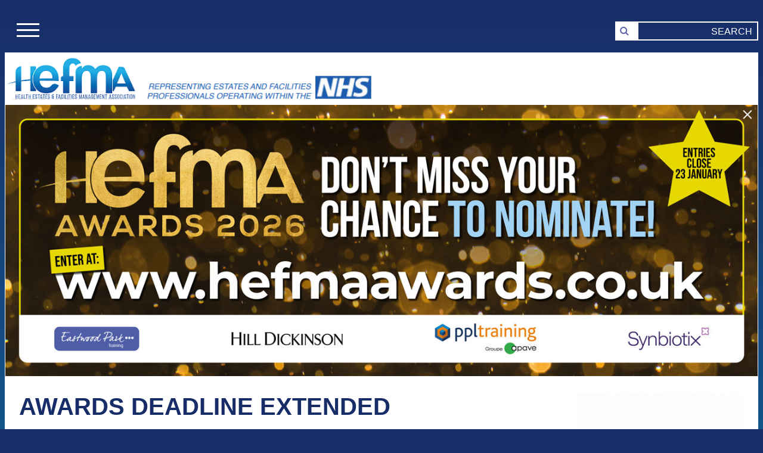

--- FILE ---
content_type: text/html; charset=UTF-8
request_url: https://hefma.co.uk/news/awards-deadline-extended
body_size: 6325
content:
<!DOCTYPE html>
<html>
	<head>
		<title>HEFMA</title>
		<meta name="viewport" content="width=device-width, initial-scale=1.0">
		<link href="https://fonts.googleapis.com/css?family=Raleway&display=swap" rel="stylesheet">
		<link rel="stylesheet" href="https://cdnjs.cloudflare.com/ajax/libs/font-awesome/4.7.0/css/font-awesome.min.css">
		<link rel="stylesheet" href="/css/style.css?1737720966">
		<link rel="stylesheet" href="/css/comments.css?1624634501">
		<link href="/images/favicon.ico" rel="shortcut icon">
		<link rel="stylesheet" href="//cdnjs.cloudflare.com/ajax/libs/timepicker/1.3.5/jquery.timepicker.min.css">
		<!--<script src="https://cdn.tiny.cloud/1/jc3ghbiu15oqihtshma3dhetctq0lrn2nkrpbz8gigseeg7v/tinymce/5/tinymce.min.js" referrerpolicy="origin"></script>-->
		

	</head>

	<body>
		<header>
			<nav class="outer-container">
				
				<div class="burger-menu">
					<span></span>
					<span></span>
					<span></span>
					<div id="slideout-menu">
						<dl>
							<dd class="mob-only"><a href="/">Home</a></dd>
							<dd><a href="/news">News</a></dd>
							<dd class="parent arrow_box">
								<a href="/events">Events</a>
								<dl style="height: 198px !important;">
									<dd>
										<a href="/leadership-forum">Leadership Forum</a>
									</dd>
									<!--<dd>
										<a href="/virtual-series">Virtual Series</a>
									</dd>-->
									<dd>
										<a href="/hefma-awards">HEFMA Awards</a>
									</dd>
									<dd>
										<a href="/events#diary">Diary</a>
									</dd>
								</dl>
							</dd>
																												<dd class="mob-only"><a href="/about-us">About Us</a></dd>
							<dd class="parent"><a href="/our-magazine">Our Magazine</a></dd>
							<dd class="parent"><a href="/personal-professional-development">Professional &amp; Personal Development</a></dd>
							<dd class="parent"><a href="/knowledge">Knowledge Base</a></dd>
							<dd class="parent"><a href="/cqc-audits">CQC</a></dd>
							<dd class="parent mob-only"><a href="/contact-us">Contact Us</a></dd>
														<dd class="parent mob-only"><a href="/login">Login</a></dd>
														
						</dl>
					</div>
				</div>
				
				<div class="top-menu s-hidden">
					<dl>
																		<dd><a href="/about-us">About Us</a></dd>
						<dd><a href="/contact-us">Contact Us</a></dd>
												<dd><a href="/register">Join Us</a></dd>
																														
	<dd><a href="/login">LOG IN</a></dd>
 					</dl>
				</div>
				
				<div class="search-container">
					<form action="/search">
						<button type="submit"><i class="fa fa-search"></i></button>
						<input type="text" placeholder="Search" name="q">
					</form>
				</div>
				
			</nav>
		</header>
		
		<!-- Global site tag (gtag.js) - Google Analytics
		<script async src="https://www.googletagmanager.com/gtag/js?id=UA-16794229-6"></script>
		<script>
		  window.dataLayer = window.dataLayer || [];
		  function gtag(){dataLayer.push(arguments);}
		  gtag('js', new Date());
		  gtag('config', 'UA-16794229-6');
		</script>
		 -->
		 
		<!-- Google tag (gtag.js) -->
		<script async src="https://www.googletagmanager.com/gtag/js?id=G-GEVD5SRGE0"></script>
		<script>
		  window.dataLayer = window.dataLayer || [];
		  function gtag(){dataLayer.push(arguments);}
		  gtag('js', new Date());
		  gtag('config', 'G-GEVD5SRGE0');
		</script>

		<main class="outer-container clearfix">
			<div class="inner-container clearfix" style="position:relative">
				<div class="s6-m3-l3 top-box-even-height logo">
					<a href="/"><img src="/images/logo2020.png" alt="Hefma Logo"></a>
					<a id="advert-header" title=""href="" target="_blank">
						<img style="float: unset;" alt="" src="" >
					</a>	
	
				</div>
				<div class="s6-m3-l3 top-box-even-height ad-banner">
				</div>
				
								<div style="" id="pushdown-container" class="pushdown-container">
					<img id="pushdown-image-small" class="pushdown-image-small" loading="lazy&quot;"  src="/perch/resources/hefmaawards2026windowshade1387pxwide1-1.jpg">
					<a href="https://hefmaawards.co.uk" target="#">
						<img id="pushdown-image" class="pushdown-image" loading="lazy&quot;"  src="/perch/resources/hefmaawards2026windowshade1387pxwide2-1-1.jpg">

					</a>
					<div style="display:none !important;" id="pushdown-close" class="pushdown-close"></div>
				</div>
				
				<style>
				.pushdown-container {
					border: 1px solid #fff;
					/*margin-bottom: 20px;*/
					/*display: flex;*/
					justify-content: center;
					height: max-content;
					/*padding-bottom: 20px;*/
					position: relative;
				}
				.pushdown-image {
					width: 100%;
					height: 100%;
					overflow: hidden;
					display:none;
					/*position: relative;*/
					display:none;
				}
				.pushdown-close {
					position: absolute;
					top: 0px;
					right: 0px;
					width: 100px;
					height: 100px;
				}
				#pushdown-image-small {
					z-index: 3;
					width: 100%;
				}
				</style>
				
								
				<!-- Main content start -->
				<div class="s6-m6-l4 article">
					<h1>Awards deadline extended</h1>
					
					<div class="article-main-image">
						<div class="hefma-bar">
							<div class="strapline lw60">NEWS</div>
							<a href="#have-your-say">COMMENTS <span class="speechbub">0</span></a>
						</div>
						<img src="/perch/resources/news-files/hefmaawards450x450.jpg">
					</div>
					
					<div class="news-article-body">
					<br><p>If you thought you had run out of time to enter HEFMA&rsquo;s 2024 awards, think again. The deadline has been extended to February 9. As in previous years, the process is completely online, please go to www.hefmaawards.co.uk.</p>

<p>The six categories of awards are: Efficiency &amp; Improvement, People Development, Personal Development, Leader of the Year, Project of the Year and Team of the Year.</p>

<p>HEFMA&rsquo;s Awards are designed to recognise the hard work, excellence and achievements of NHS estate and facilities management across the UK. Not only will the winners enjoy the recognition of their peers at the Awards Dinner during the 2024 National Forum, which will be held next year at Telford from May 8-10, but their stories will also be featured in detail in subsequent issues of Pulse. (Three of the 2023 winners are featured in the September/October issue with the remaining three winners to feature in the November/December issue). Other nominated entries will be featured on the website.</p>

<p>Who will you nominate?</p>

<p><a href="https://www.hefmaawards.co.uk/" target="_blank">Click here to be redirected for more information and/or to start your nomination</a>.</p>					</div>
					
					<hr/>
					
					<div class="boxout-light-grey clearfix">
						<h2 class="no-top-margin">You may also be interested in…</h2>
						
						
						<div class="storyboxes related-stories">
						
														<div class="storybox storybox3">
								<a href="/news/capital-investment-crucial-to-improve-nhs-efficiency">
									<img src="/perch/resources/news-files/capital-investment-web.jpeg" >
								</a>
								<div class="opaque-panel-black bottom">
									<a href="/news/capital-investment-crucial-to-improve-nhs-efficiency">
										<h3>Capital investment crucial to improve NHS efficiency</h3>
									</a>
								</div>
								
								<div class="hefma-bar bottom">
																		<div class="strapline">NEWS</div>
									<a href="/news/capital-investment-crucial-to-improve-nhs-efficiency">Read More</a>
								</div>
							</div>
														<div class="storybox storybox3">
								<a href="/news/follow-us-on-linkedin">
									<img src="/perch/resources/news-files/linkedin-launch-pic-for-web-copy.jpg" >
								</a>
								<div class="opaque-panel-black bottom">
									<a href="/news/follow-us-on-linkedin">
										<h3>Follow us on LinkedIn</h3>
									</a>
								</div>
								
								<div class="hefma-bar bottom">
																		<div class="strapline">NEWS</div>
									<a href="/news/follow-us-on-linkedin">Read More</a>
								</div>
							</div>
														<div class="storybox storybox3">
								<a href="/news/health-secretary-sets-out-priorities-to-focus-on-womens-health">
									<img src="/perch/resources/news-files/women-web-1.jpeg" >
								</a>
								<div class="opaque-panel-black bottom">
									<a href="/news/health-secretary-sets-out-priorities-to-focus-on-womens-health">
										<h3>Health Secretary sets out priorities to focus on women’s health</h3>
									</a>
								</div>
								
								<div class="hefma-bar bottom">
																		<div class="strapline">NEWS</div>
									<a href="/news/health-secretary-sets-out-priorities-to-focus-on-womens-health">Read More</a>
								</div>
							</div>
														
						</div>
					</div>
					
					<hr/>
					<div class="primary-content">
											</div>
					<div class="boxout-light-blue have-your-say" id="have-your-say">
						<h3>Have Your Say</h3>
						<div class="boxout-white clearfix">
						
							<div class='no-comments'>There are currently no comments for this article</div>						</div>						
					</div>
				</div>
				
				<!-- Main content end -->
				
				<div class="s6-m6-l2 adverts">
					<div class="advert">
											<div class="advert">
						<a title="Global View Systems" href="http://h2oclk.co.uk/gvs-111125-mpu" target="_blank"><img alt="gvs" src="/perch/resources/mycleaning-hefma-mpu.gif" ></a>
						
						</div>
											<div class="advert">
						<a title="awards" href="https://hefmaawards.co.uk/" target="_blank"><img alt="awards" src="/perch/resources/202511hefmaawardsmpu.gif" ></a>
						
						</div>
											<div class="advert">
						<a title="synbiotix" href="http://h2oclk.co.uk/syn-5126" target="_blank"><img alt="synbiotix" src="/perch/resources/hefma-button.gif" ></a>
						
						</div>
											<div class="advert">
						<a title="forum" href="https://www.hefma.co.uk/leadership-forum" target="_blank"><img alt="forum" src="/perch/resources/heffor26mpu300x250.gif" ></a>
						
						</div>
										</div>
				</div>
			</div>
			
		
		<div class="s6-m6-l6 twitter clearfix">
			<hr/>
			<div class="s6-m6-l4 twitter-left">
				<div class="twitter-handle twitter-heading-text">@HEFMAUK</div>
				<div class="twitter-strapline twitter-heading-text">HEFMA is made up of 7 regional branches across England &
				380 Directors & Senior Managers of Estates and Facilities working in the NHS.</div>
			</div>
			<div class="s6-m6-l2 twitter-logo">

<!--					<img src="/images/new_twit2.png" alt="Twitter Logo">-->
                    <div class="new-follow-block" style="">
                        <span>Follow Us</span>
                        <div class="socials">
                            <a href="https://twitter.com/hefmauk">
                                <img src="/images/twitter.png">
                            </a>
                            <a href="https://www.linkedin.com/company/hefma/">
                                <img src="/images/linkedin.png">
                            </a>
                        </div>
                    </div>
			</div>
		</div>

		
		<div class="boxout-white clearfix" style="display:none;"> <!-- sh20092023 - Removed because App no longer works since API v1 depreciated -->
			<div class="twitterboxes">
				<div class="twitterbox twitterbox3">
	<div class="twitter-heading-text">@HEFMAUK</div>
	<div class="twitter-body-text">
		<blockquote class="twitter-tweet"><p lang="en" dir="ltr">Find out who are the winners of the 2023 Our Health Heroes Awards <a href="https://t.co/LQMdhHtz6y">https://t.co/LQMdhHtz6y</a> <a href="https://t.co/GlPwx17Bz4">pic.twitter.com/GlPwx17Bz4</a></p>&mdash; HEFMA (@HEFMAUK) <a href="https://twitter.com/HEFMAUK/status/1668629413720907776?ref_src=twsrc%5Etfw">June 13, 2023</a></blockquote>

	</div>
	<div class="hefma-bar bottom text-right">
		<div class="strapline lw30"><a target="_blank" href="https://twitter.com/HEFMAUK/status/1668629413720907776">SHARE STORY</a></div>
		Jun 13, 2023 X
	</div>
</div>
<div style="display:none;">
	<blockquote class="twitter-tweet"><p lang="en" dir="ltr">Find out who are the winners of the 2023 Our Health Heroes Awards <a href="https://t.co/LQMdhHtz6y">https://t.co/LQMdhHtz6y</a> <a href="https://t.co/GlPwx17Bz4">pic.twitter.com/GlPwx17Bz4</a></p>&mdash; HEFMA (@HEFMAUK) <a href="https://twitter.com/HEFMAUK/status/1668629413720907776?ref_src=twsrc%5Etfw">June 13, 2023</a></blockquote>

	HEFMAUK
	1668629413720907776
	HEFMA
	https://pbs.twimg.com/profile_images/825018976237395968/7QYr30M3_normal.jpg
	13:Jun:2023 14:40:28
	Find out who are the winners of the 2023 Our Health Heroes Awards https://t.co/LQMdhHtz6y https://t.co/GlPwx17Bz4
</div>

<div class="twitterbox twitterbox3">
	<div class="twitter-heading-text">@HEFMAUK</div>
	<div class="twitter-body-text">
		<blockquote class="twitter-tweet"><p lang="en" dir="ltr">It&#39;s National Healthcare Estates and Facilities Day on Thursday, a thank you to the teams making the NHS a safe and pleasant place for staff and patients 
	</div>
	<div class="hefma-bar bottom text-right">
		<div class="strapline lw30"><a target="_blank" href="https://twitter.com/HEFMAUK/status/1668243065625010179">SHARE STORY</a></div>
		Jun 12, 2023 X
	</div>
</div>
<div style="display:none;">
	<blockquote class="twitter-tweet"><p lang="en" dir="ltr">It&#39;s National Healthcare Estates and Facilities Day on Thursday, a thank you to the teams making the NHS a safe and pleasant place for staff and patients 
	HEFMAUK
	1668243065625010179
	HEFMA
	https://pbs.twimg.com/profile_images/825018976237395968/7QYr30M3_normal.jpg
	12:Jun:2023 13:05:15
	RT @HealthCareersUK: It's National Healthcare Estates and Facilities Day on Thursday, a thank you to the teams making the NHS a safe and pl…
</div>

<div class="twitterbox twitterbox3">
	<div class="twitter-heading-text">@HEFMAUK</div>
	<div class="twitter-body-text">
		<blockquote class="twitter-tweet"><p lang="en" dir="ltr">Nicole Fletcher from <a href="https://twitter.com/NHSEngland?ref_src=twsrc%5Etfw">@NHSEngland</a> will be joining the HCA’s next webinar, Single Use Plastics - Cost Effective Solutions, discussing the upcoming plastics ban in England &amp; giving clarity on what it entails. June 27, book your place here <a href="https://t.co/uYeYrFN64o">https://t.co/uYeYrFN64o</a> FREE to HCA members <a href="https://t.co/SMOA2xYTJA">pic.twitter.com/SMOA2xYTJA</a></p>&mdash; HEFMA (@HEFMAUK) <a href="https://twitter.com/HEFMAUK/status/1668242961434390528?ref_src=twsrc%5Etfw">June 12, 2023</a></blockquote>

	</div>
	<div class="hefma-bar bottom text-right">
		<div class="strapline lw30"><a target="_blank" href="https://twitter.com/HEFMAUK/status/1668242961434390528">SHARE STORY</a></div>
		Jun 12, 2023 X
	</div>
</div>
<div style="display:none;">
	<blockquote class="twitter-tweet"><p lang="en" dir="ltr">Nicole Fletcher from <a href="https://twitter.com/NHSEngland?ref_src=twsrc%5Etfw">@NHSEngland</a> will be joining the HCA’s next webinar, Single Use Plastics - Cost Effective Solutions, discussing the upcoming plastics ban in England &amp; giving clarity on what it entails. June 27, book your place here <a href="https://t.co/uYeYrFN64o">https://t.co/uYeYrFN64o</a> FREE to HCA members <a href="https://t.co/SMOA2xYTJA">pic.twitter.com/SMOA2xYTJA</a></p>&mdash; HEFMA (@HEFMAUK) <a href="https://twitter.com/HEFMAUK/status/1668242961434390528?ref_src=twsrc%5Etfw">June 12, 2023</a></blockquote>

	HEFMAUK
	1668242961434390528
	HEFMA
	https://pbs.twimg.com/profile_images/825018976237395968/7QYr30M3_normal.jpg
	12:Jun:2023 13:04:51
	Nicole Fletcher from @NHSEngland will be joining the HCA’s next webinar, Single Use Plastics - Cost Effective Solutions, discussing the upcoming plastics ban in England &amp; giving clarity on what it entails. June 27, book your place here https://t.co/uYeYrFN64o FREE to HCA members https://t.co/SMOA2xYTJA
</div>

			</div>
		</div>

		</main>
		
		<footer class="outer-container">
			<div class="s6-m3-l3 footer-left footer-text">&copy; Hefma 2026 &nbsp;<a target="#" href="/perch/resources/hefma-privacy-policy-101225.pdf">Privacy Policy</a></div><br><br>
			<div class="s6-m3-l3 footer-right footer-text">Registered Office: No. 1 St Paul's Square, Liverpool, Merseyside, L3 9SJ      Company Number 08439614</div>
			<!--<div class="s6-m3-l3 footer-right footer-text">HEFMA PO Box 731 Rochester ME3 8PZ</div>-->

            <div id="sticky_footer" style="display:none !important;">
                <div id="fixed_footer">
                    <a href="#" target="_blank"><img src=""/></a>
                    <div id="footer-banner-close" class="footer-banner-close"></div>
                </div>
            </div>
            
		</footer>
		

		
		<style>
		#sticky_footer {
			position: fixed;
			bottom: 0;
            z-index: 5;
            max-width: 80em;
            margin-bottom: -4px;
		}
		
		#fixed_footer {
			position: relative;
		}
		
		#fixed_footer img {
			/*height: 250.5px;*/
		}

		.footer-banner-close {
			position: absolute;
			top: 0px;
			right: 0px;
			width: 61px;
			height: 61px;
			border: 0px solid;
		}
        @media screen and (max-width: 500px) {
            #sticky_footer {
                display: none;
            }
        }

		</style>
	
		<!-- Scripts and stuff -->
		
		<!--===============================================================================================-->
		<script src="/js/jquery-3.2.1.min.js"></script>
		<script src="/js/jquery-ui-1.12.1/jquery-ui.min.js"></script>
		<link rel="stylesheet" href="//code.jquery.com/ui/1.12.1/themes/base/jquery-ui.css">
		<!--===============================================================================================-->
		<script src="/js/main.js?1724831985"></script>
		<script type="text/javascript" src="https://cdn.jsdelivr.net/npm/cookie-bar/cookiebar-latest.min.js?"></script>
		<script src="//cdnjs.cloudflare.com/ajax/libs/timepicker/1.3.5/jquery.timepicker.min.js"></script>
		<!--
		<script>
			$(document).ready(function() {
			    $('.listMembersTbl').DataTable();
			} );
		</script>
-->
	
		<script>
		function checkCookie() {
			var bigtopad = getCookie("bigtopad");
			if (bigtopad != "") {
				return true;
			} else {
				bigtopad = 'set';
				if (bigtopad != "" && bigtopad != null) {
					setCookie("bigtopad", bigtopad, 7);
				}
				return false;
			}
		}
		
		function setCookie(cname, cvalue, exdays) {
			var d = new Date();
			d.setTime(d.getTime() + (exdays*24*60*60*1000));
			var expires = "expires="+ d.toUTCString();
			document.cookie = cname + "=" + cvalue + ";" + expires + ";path=/";
		}
		
		function getCookie(cname) {
			var name = cname + "=";
			var decodedCookie = decodeURIComponent(document.cookie);
			var ca = decodedCookie.split(';');
			for(var i = 0; i <ca.length; i++) {
				var c = ca[i];
				while (c.charAt(0) == ' ') {
				c = c.substring(1);
				}
				if (c.indexOf(name) == 0) {
				return c.substring(name.length, c.length);
				}
			}
			return "";
		}
		
		function checkCookieStickyFoot() {
			var stickyfoot = getCookie("stickyfoot");
			if (stickyfoot != "") {
				return true;
			} else {
				return false;
			}
		}

		/* Pushdown and Stick Footer JS */
		
		$(document).click(function(e) {
			if(e.target.id!='pushdown-image-small'){
				$("#pushdown-container").css('height', "max-content");
				$("#pushdown-image-small").show();
				$("#pushdown-image").hide();
				$("#pushdown-close").hide();
				
			}
		});

		$( "#pushdown-container" ).click(function() {
			$("#pushdown-container").css('height', "max-content");
			$("#pushdown-image-small").hide();
		});
		
		$( "#pushdown-image-small" ).click(function() {
			$("#pushdown-image").show();
			$("#pushdown-close").show();	
			$("#pushdown-container").css('height', "max-content");
			$("#pushdown-image-small").hide();
		});
		
		$( "#pushdown-close" ).click(function() {
			$("#pushdown-container").css('height', "max-content");
			$("#pushdown-image-small").show();
			$("#pushdown-image").hide();
			$("#pushdown-close").hide();	
		});
		
		if(!checkCookie("bigtopad")) {		
			$("#pushdown-image").show();
			$("#pushdown-close").show();
			$("#pushdown-container").css('height', "max-content");
			$("#pushdown-image-small").hide();
			$(".top-ad-big").show();
		}
	
		if(!checkCookieStickyFoot("stickyfoot")) {		
			$("#sticky_footer").delay(4000).fadeIn();
			$("#footer-banner-close").delay(4000).fadeIn();
		}
	
		$( "#footer-banner-close" ).click(function() {
			setCookie("stickyfoot", "set", 7);
			$("#sticky_footer").hide();
			$("#footer-banner-close").hide();
		});		
		
		/* (end) Pushdown and Stick Footer JS */
		
		$(document).ready(function () {

			if(!checkCookie("bigtopad")) {
				
			}

			$(".top-ad-big img").click(function(){
				$.ajax({url: "/ajax-inc-count.php", success: function(result){}});
				$(".top-ad-big img").hide();
			});
			
			$( "#advert-header" ).mouseover(function() {
				$(".top-ad-big").show();
			});

		});
		
		
				// document.getElementsByClassName('top-ad-big')[0].addEventListener('click',function(){this.style.display='none';});
		// document.getElementsByClassName('clsbtn')[0].addEventListener('click',function(){document.getElementsByClassName('top-ad-big')[0].style.display='none';});		
		
		//document.getElementsByClassName('top-ad-img')[0].addEventListener('click',function(){document.getElementsByClassName('top-ad-img')[0].style.display='none';});
		//document.getElementsByClassName('top-ad-img')[0].addEventListener('click',function(){document.getElementsByClassName('top-ad-vid')[0].style.display='block';});		
		// $('.top-ad-vid').attr('src','https://www.youtube.com/embed/Y_26Pna1o_M?rel=0&autoplay=1');
		
		$(".top-ad-big img").click(function(e) {
			e.stopPropagation();
			$(".top-ad-big").hide();
			$.ajax({url: "/ajax-inc-count.php", success: function(result){}});
			window.open('https://mailfsv.co.uk/starbucks-010922', '_blank');
			//$(".top-ad-iframe-wrapper").html('<iframe width="999" height="600" src="https://www.youtube.com/embed/eZ63XVgSOO4?rel=0&autoplay=1" frameborder="0" allow="accelerometer; autoplay; encrypted-media; gyroscope; picture-in-picture" allowfullscreen></iframe>').show();
			return false;
		});
		//$('.top-ad-iframe-wrapper').children('iframe').attr('src', '');
		
		</script>
		
	<script defer src="https://static.cloudflareinsights.com/beacon.min.js/vcd15cbe7772f49c399c6a5babf22c1241717689176015" integrity="sha512-ZpsOmlRQV6y907TI0dKBHq9Md29nnaEIPlkf84rnaERnq6zvWvPUqr2ft8M1aS28oN72PdrCzSjY4U6VaAw1EQ==" data-cf-beacon='{"version":"2024.11.0","token":"034b9522c0d3490b9085f4fece267004","r":1,"server_timing":{"name":{"cfCacheStatus":true,"cfEdge":true,"cfExtPri":true,"cfL4":true,"cfOrigin":true,"cfSpeedBrain":true},"location_startswith":null}}' crossorigin="anonymous"></script>
</body>
</html>
<script>

$(document).ready(function() {
	
	$("#form1_comment").on("submit", function(){
		
	 })
 
});


form1_commentHTML
</script>

--- FILE ---
content_type: text/css
request_url: https://hefma.co.uk/css/style.css?1737720966
body_size: 8573
content:
/* Responsive grid elements */
.s6-m3-l3 {
  width: 50%;
  display: contents;
  float: left;
  padding: 1.5em 1.5em 0;
  margin: 0; }

.s6-m6-l4 {
  width: 50%;
  display: block;
  float: left;
  padding: 1.5em; }

.s6-m6-l2 {
  width: 50%;
  display: block;
  float: left;
  padding: 1.5em; }

.s6-m6-l4.article {
  width: 74%; }

.s6-m6-l2.adverts {
  width: 26%;
  /* padding-top: 6.8em; */ }

.two-col-left {
  width: 50%;
  float: left;
  position: relative; }

.two-col-right {
  width: 50%;
  float: right;
  position: relative; }

.two-col-left p, .two-col-right p {
  padding-right: 1em; }

@media screen and (max-width: 575px) {
  .s-hidden {
    display: none; }

  .s6-m3-l3 {
    width: 100%; }

  .s6-m6-l4 {
    width: 100%; }

  .s6-m6-l2 {
    width: 100%; }

  .s6-m6-l4.article {
    width: 100%; }

  .s6-m6-l2.adverts {
    width: 100%; }

  .top-box-even-height {
    height: 6em; }

  .two-col-left {
    width: 100%; }

  .two-col-right {
    width: 100%; } }
/* Float clear */
#ignore_parent_css img {
  width: auto !important; }

.clearfix::after {
  content: "";
  clear: both;
  display: table; }

/* Top level & general elements */
* {
  /* font-family: 'Raleway', sans-serif; */
  font-family: Arial, sans-serif; }

form#form1_login a {
  color: #00A9CE; }

.recaptcha-container {
  margin-top: 1em; }

.recaptcha-container + .row {
  margin-top: 1em;
  /* float: left; */
  width: 100%;
  text-align: center; }

.not-mob {
  display: block !important; }

.mob-only {
  display: none !important; }

a {
  color: inherit;
  text-decoration: none; }

div, main, nav, header, footer {
  -webkit-box-sizing: border-box;
  /* Safari/Chrome, other WebKit */
  -moz-box-sizing: border-box;
  /* Firefox, other Gecko */
  box-sizing: border-box;
  /* Opera/IE 8+ */ }

.bluebar.no-margin {
  margin-bottom: 0; }

.outer-container {
  /* max-width: 1680px; */
  max-width: 80em;
  width: 100%;
  margin: 0 auto;
  position: relative;
  display: block; }

body {
  background-color: #182D68;
  /* For browsers that do not support gradients */
  background-image: linear-gradient(#182D68, #09A9CE);
  /* Standard syntax (must be last) */ }

.top-text {
  padding: 0 1.3em;
  width: 100%;
  float: left; }

nav {
  height: 5em; }

main {
  background: white;
  min-height: 50em;
  /* padding: 1em; */ }

img {
  width: 100%; }

.big-blue-border {
  border: 10px solid #3AA8DE; }

h1 {
  text-transform: uppercase;
  color: #162D67; }

h2 {
  color: #162D67;
  /* font-size: 2.2em; */ }

.about h2 {
  font-size: 2.2em; }

h2.white {
  color: white; }

h5 {
  color: #003087;
  font-size: 1em;
  font-weight: bold; }

hr {
  background: #6B6EAC;
  margin: 1.5em 0 1.5em 0; }

.text-right {
  text-align: right !important;
  padding-right: 1em; }

.no-top-margin {
  margin-top: 0; }

.boxout-light-grey {
  background: #F6F6F6;
  padding: 1.5em;
  float: left; }

.boxout-light-blue {
  background: #00A9CE;
  padding: 1.5em;
  float: left; }

.boxout-white {
  background: white;
  padding: 1.5em;
  float: left;
  position: relative;
  width: 100%; }

.hefma-bar {
  position: absolute;
  background: #003087;
  width: 100%;
  height: 31px;
  color: white;
  text-transform: uppercase;
  font-weight: bold;
  font-size: .85em;
  text-align: center;
  line-height: 2.5em; }

.hefma-bar.inverse {
  background: #00A9CE; }

.hefma-bar.inverse .strapline {
  background: #172C67; }

.hefma-bar.inverse .strapline:after {
  /* Point on the right hand side of strapline */
  border-color: rgba(136, 183, 213, 0);
  border-left-color: #172C67; }

.hefma-bar.inverse-light {
  background: white;
  color: #00A9CE; }

.hefma-bar .strapline {
  background: #00A9CE;
  color: white;
  text-transform: uppercase;
  text-align: left;
  text-indent: 1em;
  font-weight: bold;
  height: 100%;
  float: left;
  width: 50%;
  position: relative; }

.hefma-bar .strapline:after {
  /* Point on the right hand side of strapline */
  left: 100%;
  top: 50%;
  border: solid transparent;
  content: " ";
  height: 0;
  width: 0;
  position: absolute;
  pointer-events: none;
  border-color: rgba(136, 183, 213, 0);
  border-left-color: #00A9CE;
  border-width: 15px;
  margin-top: -15px; }

.hefma-bar .strapline.lw20 {
  width: 20%; }

.hefma-bar .strapline.lw30 {
  width: 30%; }

.hefma-bar .strapline.lw40 {
  width: 40%; }

.hefma-bar .strapline.lw50 {
  width: 50%; }

.hefma-bar .strapline.lw60 {
  width: 60%; }

.hefma-bar .strapline.lw70 {
  width: 70%; }

.home-stories .strapline.lw70 {
  width: 65%; }

.hefma-bar .strapline.lw80 {
  width: 80%; }

.hefma-bar .strapline.lw90 {
  width: 90%; }

.hefma-bar.top {
  top: 0px;
  left: 0px; }

.hefma-bar.bottom {
  bottom: 0px;
  left: 0px; }

.padding-for-bar-bottom {
  padding-bottom: 1.9em !important;
  position: relative; }

span.speechbub {
  display: inline-block;
  height: 1.5em;
  width: 1.2em;
  background-image: url("/images/speechbub.png");
  background-size: contain;
  background-repeat: no-repeat;
  top: -0.3em;
  position: relative;
  line-height: 0.7;
  font-size: 0.7em;
  padding: 0.4em; }

.a_underscore {
  text-decoration: underline; }

.expiryMessage {
  background: red;
  color: white;
  padding: 1em;
  text-align: center;
  height: auto;
  z-index: 1;
  width: 100%;
  position: fixed;
  top: 0;
  left: 0; }

.expiryMessage .inner {
  width: 60%;
  margin: 0 auto; }

.expiryMessage .close {
  position: absolute;
  top: 0.9em;
  right: 0.6em;
  font-size: 2em; }

.expiryMessage .close:hover {
  cursor: pointer; }

.section-text {
  padding: 1em;
  border: 5px solid #00A9CE;
  float: left;
  width: 100%; }

.section-text a {
  color: blue;
  text-decoration: underline; }

.keypoints a {
  color: blue;
  text-decoration: underline; }

/* Storyboxes */
.home-stories {
  margin-bottom: 1em;
  padding-bottom: 3em;
  width: 100%; }
  .home-stories .storyboxes {
    position: absolute;
    top: 0;
    left: 0;
    width: 100%;
    padding: 1em; }
    .home-stories .storyboxes .storybox3:hover {
      opacity: 0.9; }

.home-row-8 {
  display: none; }

.s6-m6-l6.home-row-9.professional-development-container {
  width: 100%; }
  .s6-m6-l6.home-row-9.professional-development-container .mySlides {
    display: none; }
  .s6-m6-l6.home-row-9.professional-development-container .slideshow-container {
    max-width: 100%;
    position: relative;
    margin: auto; }
  .s6-m6-l6.home-row-9.professional-development-container .prev, .s6-m6-l6.home-row-9.professional-development-container .next {
    cursor: pointer;
    position: absolute;
    top: 50%;
    width: auto;
    padding: 16px;
    margin-top: -22px;
    color: white;
    font-weight: bold;
    font-size: 18px;
    transition: 0.6s ease;
    border-radius: 0 3px 3px 0;
    user-select: none; }
  .s6-m6-l6.home-row-9.professional-development-container .next {
    right: 0;
    border-radius: 3px 0 0 3px; }
  .s6-m6-l6.home-row-9.professional-development-container .prev:hover, .s6-m6-l6.home-row-9.professional-development-container .next:hover {
    background-color: rgba(0, 0, 0, 0.8);
    color: white; }
  .s6-m6-l6.home-row-9.professional-development-container .prof-dev-img {
    width: 50%; }
  .s6-m6-l6.home-row-9.professional-development-container .prof-dev-content {
    width: 50%;
    float: right;
    padding: 3em; }
  .s6-m6-l6.home-row-9.professional-development-container .prev, .s6-m6-l6.home-row-9.professional-development-container .next {
    cursor: pointer;
    position: absolute;
    top: 50%;
    width: auto;
    padding: 16px;
    margin-top: -22px;
    color: black;
    font-weight: bold;
    font-size: 18px;
    transition: 0.6s ease;
    border-radius: 0 3px 3px 0;
    user-select: none; }
  @media (max-width: 800px) {
    .s6-m6-l6.home-row-9.professional-development-container {
      margin-top: 8em; }
      .s6-m6-l6.home-row-9.professional-development-container .prof-dev-img {
        width: 100%; }
      .s6-m6-l6.home-row-9.professional-development-container .prof-dev-content {
        width: 100%; }
      .s6-m6-l6.home-row-9.professional-development-container #join-here-arrow-right {
        position: absolute;
        right: 2.6em;
        bottom: -26em;
        display: block; } }

.more-featured.left {
  left: 1.9em;
  bottom: 1em;
  background-image: url(../images/arrow-left.png);
  padding-left: 2em;
  background-position: left; }

.more-featured.right {
  right: 1.9em;
  bottom: 1em;
  background-image: url(../images/arrow-right.png);
  padding-right: 2em;
  background-position: right; }

.more-featured {
  color: #003087;
  position: absolute;
  text-transform: uppercase;
  font-size: .8em;
  font-weight: 700;
  height: 28px;
  background-repeat: no-repeat;
  line-height: 2.5em; }

#more-featured-outer {
  position: absolute;
  bottom: 0;
  left: 0;
  width: 100%;
  z-index: 2; }

.homepage-featured {
  margin-bottom: 1em;
  padding-bottom: 3em;
  width: 100%; }

.boxout-white.float-left.clearfix.home-stories {
  position: relative;
  height: 29.5em;
  overflow-x: hidden; }

.more-news.usable {
  cursor: pointer; }

.storybox.wide {
  width: 100%;
  margin-bottom: 2em; }

.funny-grey-background {
  background: #EBE9E8;
  position: absolute;
  width: 100%;
  height: 200px;
  left: 0;
  bottom: 0; }

#more-news-outer {
  position: absolute;
  bottom: 0;
  left: 0;
  width: 100%;
  z-index: 2; }

.more-news {
  color: #003087;
  position: absolute;
  text-transform: uppercase;
  font-size: 0.8em;
  font-weight: bold;
  height: 28px;
  background-repeat: no-repeat;
  line-height: 2.5em; }

.more-news.left {
  left: 1.9em;
  bottom: 1em;
  background-image: url("../images/arrow-left.png");
  padding-left: 2em;
  background-position: left; }

.more-news.right {
  right: 1.9em;
  bottom: 1em;
  background-image: url("../images/arrow-right.png");
  padding-right: 2em;
  background-position: right; }

.storybox {
  position: relative;
  float: left; }

.storybox2 {
  width: 50%; }

.storybox2.half {
  padding-bottom: 30px; }

.storybox3 {
  width: 32%;
  margin: 0.6%; }

@media screen and (max-width: 575px) {
  .storyboxes {
    display: block; }

  .storybox3 {
    width: 100%;
    margin-bottom: 1em; } }
.storybox h3 {
  color: white;
  font-size: 1em;
  position: absolute;
  top: -0.2em;
  left: 0.9em;
  right: 0.9em; }

.opaque-panel-black {
  background-color: rgba(128, 128, 128, 0.7);
  position: absolute;
  height: 5em;
  width: 100%; }

.opaque-panel-black.bottom {
  bottom: 25px;
  left: 0px; }

/* Logo */
.logo.s6-m3-l3 {
  padding-left: 0.6em; }

/* Banner (top) */
.s6-m3-l3.top-box-even-height.ad-banner img {
  margin-top: 2px; }

@media screen and (max-width: 575px) {
  /*.ad-banner.s6-m3-l3 {
  	display: none;
  }*/
  .top-box-even-height {
    height: inherit; } }
/* Burger menu */
.burger-menu {
  position: absolute;
  top: 31px;
  left: 20px; }

.burger-menu #slideout-menu {
  position: absolute;
  top: 3.5em;
  left: -20px;
  background: #ECECEC;
  height: 7.1em;
  width: 0;
  transition: all 0s;
  z-index: 1; }
  .burger-menu #slideout-menu dd {
    display: none;
    position: relative; }
    .burger-menu #slideout-menu dd a {
      color: #172c67;
      text-align: center;
      display: block;
      font-size: 1.4rem;
      padding-right: 2rem;
      padding-top: 0rem;
      font-weight: 700;
      height: 5.7em;
      vertical-align: middle;
      display: table-cell;
      width: 200px;
      margin-bottom: 1em;
      position: relative;
      top: 0; }
  .burger-menu #slideout-menu .arrow_box {
    position: relative; }
  .burger-menu #slideout-menu .arrow_box:after, .burger-menu #slideout-menu .arrow_box:before {
    top: 114px;
    left: 50%;
    border: solid transparent;
    content: " ";
    height: 0;
    width: 0;
    position: absolute;
    pointer-events: none; }
  .burger-menu #slideout-menu .arrow_box:after {
    border-color: rgba(236, 236, 236, 0);
    border-top-color: #ECECEC;
    border-width: 18px;
    margin-left: 26px; }
  .burger-menu #slideout-menu .arrow_box:before {
    border-color: rgba(255, 255, 255, 0);
    border-top-color: #ffffff;
    border-width: 26px;
    margin-left: 18px; }

.burger-menu.active #slideout-menu {
  width: 80em; }
  .burger-menu.active #slideout-menu dd {
    display: block;
    float: left;
    height: 120px;
    margin-top: -1em;
    top: 0;
    border-right: 6px solid white;
    width: 10.45em;
    position: relative; }

.burger-menu:hover {
  cursor: pointer; }

.burger-menu span {
  position: relative;
  background: white;
  height: 3px;
  width: 38px;
  display: block;
  margin-bottom: 7px; }

.burger-menu span:nth-of-type(1) {
  transform-origin: left;
  transition: transform .5s, left .5s; }

.burger-menu span:nth-of-type(2) {
  transition: opacity .5s, transform .5s; }

.burger-menu span:nth-of-type(3) {
  transform-origin: left;
  transition: transform .5s, top .5s, left .5s; }

.burger-menu.active span:nth-of-type(1) {
  transform: rotate(45deg);
  left: 4px; }

.burger-menu.active span:nth-of-type(2) {
  opacity: 0;
  transform: scale(0); }

.burger-menu.active span:nth-of-type(3) {
  transform: rotate(-45deg);
  top: 7px;
  left: 4px; }

#slideout-menu dl dd dl {
  position: absolute;
  top: 119px;
  background: #ECECEC;
  z-index: -1;
  width: 230px;
  height: 260px;
  left: 5em;
  display: none;
  margin: 0; }

#slideout-menu dl dd:hover dl, #slideout-menu dl dd dl a:hover {
  display: table-cell; }

.burger-menu.active #slideout-menu dl dd dl dd {
  border: 0;
  width: 100%;
  padding: 0;
  margin: .5em 1em;
  text-align: center;
  height: 3em; }
  .burger-menu.active #slideout-menu dl dd dl dd a {
    height: 3em; }

/* Top nav */
.top-menu {
  position: absolute;
  right: 240px;
  bottom: 10px; }

.top-menu * {
  color: white;
  text-decoration: none; }

.top-menu dl dd {
  float: left;
  padding: 1em;
  margin: 0;
  position: relative; }

.top-menu dl dd + dd:before {
  content: "\2022";
  font-size: 2em;
  position: absolute;
  top: 7px;
  left: -6px; }

.top-menu dl dd a {
  font-weight: bold;
  text-transform: uppercase; }

/* Search box */
.search-container {
  position: absolute;
  right: 0;
  top: 28px;
  border: 2px solid white;
  height: 2em; }
  .search-container form {
    height: 100%; }

.search-container button {
  height: 100%;
  border: 0;
  color: #6567A8;
  background: white;
  font-size: 1em; }

.search-container input[type=text] {
  background: none;
  border: none;
  color: white;
  font-size: 1em;
  text-align: right;
  text-transform: uppercase;
  padding: 0.4em 0.5em 0em 0;
  float: right; }

.search-container input[type=text]::-webkit-input-placeholder {
  /* WebKit, Blink, Edge */
  color: white; }

.search-container input[type=text]:-moz-placeholder {
  /* Mozilla Firefox 4 to 18 */
  color: white;
  opacity: 1; }

.search-container input[type=text]::-moz-placeholder {
  /* Mozilla Firefox 19+ */
  color: white;
  opacity: 1; }

.search-container input[type=text]:-ms-input-placeholder {
  /* Internet Explorer 10-11 */
  color: white; }

/* Article */
.article h1 {
  font-weight: bold;
  margin: 0 0 0 0;
  font-size: 2.5em; }

.article .article-main-image {
  width: 49%;
  height: auto;
  float: left;
  margin: 1em 1em 1em 0;
  position: relative; }

@media screen and (max-width: 575px) {
  .article .article-main-image {
    width: 100%;
    margin: 0 0 1em 0; } }
.article p {
  text-align: left;
  line-height: 1.4em;
  font-family: Arial, sans-serif !important;
  font-size: 16px !important; }

/* Adverts */
.adverts-wide {
  display: flex;
  justify-content: space-between;
  width: 100%; }

.adverts-wide .advert {
  width: 23.5%;
  float: left; }

.advert {
  margin: 0 0 1.133em 0; }

@media screen and (max-width: 575px) {
  .adverts-wide {
    display: block; }

  .advert, .adverts-wide .advert {
    margin: 0 auto 1.33em;
    width: 100%;
    float: none; } }
/* Have your say */
.no-comments {
  text-align: center; }

.boxout-light-blue.have-your-say {
  margin-top: 1.5em;
  width: 100%; }

.boxout-light-blue.have-your-say .boxout-white {
  width: 100%; }

.boxout-light-blue h3 {
  margin-top: 0;
  color: white; }

.have-your-say section {
  min-height: 2em; }

.have-your-say section + section {
  border-top: 1px solid #75C1DB; }

.have-say-left {
  width: 15%;
  float: left;
  text-align: center;
  padding: 1em 0; }

.have-say-left span.username {
  font-weight: bold;
  color: #172C67; }

.have-say-left span.date,
.have-say-left span.username {
  font-size: 0.8em; }

.have-say-left .fa-user-circle {
  color: #D8D8D8;
  font-size: 2.5em;
  margin: 8px; }

.have-say-right {
  width: 85%;
  float: left;
  text-align: left;
  padding: 1em 0 1em 1.5em;
  font-size: .8em; }

textarea.my-say-comment {
  min-height: 10em;
  width: 100%;
  border: 1px solid #C4C5C6; }

.btn {
  float: right;
  margin-top: 1em;
  background: #ECECED;
  border: 0;
  padding: 1em;
  color: black;
  text-transform: uppercase; }
  .btn left {
    float: left; }
  .btn:hover {
    cursor: pointer;
    opacity: .7; }

.btn:hover {
  cursor: pointer;
  opacity: 0.7; }

input#submit, input[type=submit] {
  background: #00A9CE;
  color: white;
  text-transform: uppercase;
  font-weight: bold;
  width: 10em;
  margin: 1em auto; }
  input#submit:hover, input[type=submit]:hover {
    cursor: pointer;
    opacity: .7; }

.arrow-button-light, .arrow-button-dark {
  background: #00A9CE;
  color: white;
  font-weight: bold;
  text-align: center;
  padding: 0.7em 1em;
  font-size: 18px;
  height: 30px;
  display: block;
  position: relative;
  line-height: 30px;
  margin-right: 30px;
  width: 160px;
  z-index: 1; }
  .arrow-button-light:after, .arrow-button-dark:after, .arrow-button-light:before, .arrow-button-dark:before {
    left: 100%;
    top: 50%;
    border: solid transparent;
    content: " ";
    height: 0;
    width: 0;
    position: absolute;
    pointer-events: none; }
  .arrow-button-light:after, .arrow-button-dark:after {
    border-color: rgba(0, 169, 206, 0);
    border-left-color: #00A9CE;
    border-width: 22px;
    margin-top: -22px; }
  .arrow-button-light:before, .arrow-button-dark:before {
    border-color: rgba(0, 169, 206, 0);
    border-left-color: #00A9CE;
    border-width: 28px;
    margin-top: -28px; }
  .arrow-button-light.right, .right.arrow-button-dark {
    float: right; }
  .arrow-button-light:hover, .arrow-button-dark:hover {
    opacity: .7; }

.arrow-button-dark {
  background: #003087; }
  .arrow-button-dark:after {
    border-color: rgba(0, 169, 206, 0);
    border-left-color: #003087;
    border-width: 22px;
    margin-top: -22px; }
  .arrow-button-dark:before {
    border-color: rgba(0, 169, 206, 0);
    border-left-color: #003087;
    border-width: 28px;
    margin-top: -28px; }

@media screen and (max-width: 575px) {
  .have-say-left {
    width: 35%; }

  .have-say-right {
    width: 65%; } }
/* Twitter Panel */
.s6-m6-l6.twitter {
  padding: 0 1.5em 0;
  float: left; }

.s6-m6-l4.twitter-left {
  padding: 0; }

.twitter-heading-text {
  font-size: 1.8em;
  font-weight: bold; }

.twitterbox .twitter-heading-text {
  color: #00A9CE; }

.twitter-handle {
  color: #00A9CE;
  text-align: right;
  padding-right: 2em; }

.twitter-strapline {
  color: #162D67;
  text-align: right;
  padding-right: 2em; }

/* Twitterboxes */
.twitterboxes {
  display: flex;
  justify-content: space-between; }

.twitterbox {
  position: relative;
  float: left;
  background: #ECECED;
  min-height: 20em;
  padding: 1em; }

.twitterbox3 {
  width: 32%; }

.twitter-body-text {
  margin-top: 1em;
  margin-left: -35px; }

@media screen and (max-width: 575px) {
  .twitterboxes {
    display: block; }

  .twitterbox3 {
    width: 100%;
    margin-bottom: 1em; } }
.twitterbox h3 {
  color: white;
  font-size: 0.8em;
  position: absolute;
  top: -0.2em;
  left: 0.9em;
  right: 0.9em; }

/* Home page rows */
.home-row-3, .home-row-4, .home-row-5, .home-row-6, .home-row-7, .home-row-8, .home-row-9 {
  padding: 0 1.5em;
  position: relative;
  float: left; }

/* Home row four */
.home-row-4 {
  background: #EBE9E8;
  width: 100%; }

.home-row-4 .two-col-right {
  padding: 3em 0.7em 3em 0; }

.home-row-4 .two-col-left {
  padding: 1.7em 2em 3em 0em; }

.home-row-4 .boxout-white {
  padding-top: 0;
  height: 17.7em; }

.home-row-4 #read-more-about-us-home {
  width: fit-content;
  position: absolute;
  right: 2em; }

/* Home row five */
.home-row-5 {
  background: #172C67;
  width: 100%; }

.home-row-5 h5, .home-row-5 p {
  color: white; }

#join-here-arrow-right {
  position: absolute;
  right: 1.3em;
  bottom: 2em; }

.join-hefma-large {
  margin-top: 1em; }

/* Home row six */
.home-row-6 .funny-grey-background {
  height: 300px;
  bottom: -1.6em; }

.home-row-6 .two-col-right .boxout-white {
  margin: 0em 0em 0 0.6em;
  height: 25em;
  font-size: 1.2em; }

.home-row-6 ul li {
  color: #8E8B8A; }

.home-row-6 .em-quote {
  font-size: 1.4em;
  font-style: italic;
  width: 100%;
  color: #232C67; }

.home-row-6 .em-quote-sig {
  right: 2em;
  bottom: 3em;
  text-align: right;
  font-weight: bold;
  padding-top: 15px; }

.home-row-6 .em-quote-sig span {
  color: #00A9CE; }

.home-row-6 .em-quote-sig span.big {
  font-size: 1.5em; }

.home-row-6 .em-quote-sig span.small {
  font-size: 1em; }

/* Home row seven */
.home-row-7 {
  margin-top: 3em;
  width: 100%; }

.home-row-7 .two-col-left,
.home-row-7 .two-col-right {
  background: #EBE9E8;
  min-height: 30em; }

#pulse-top-blue {
  background: #00A9CE;
  min-height: 12em;
  padding: 1em 2em 2em;
  color: white;
  font-size: 1.2em; }

#pulse-top-blue h2 {
  color: white; }

#pulse-logo {
  width: fit-content;
  margin-left: -0.9em; }

#pulse-mag {
  position: absolute;
  width: fit-content; }

#pulse-bottom {
  width: 100%; }

#pulse-bottom .left {
  float: left;
  width: 70%; }

#pulse-bottom .right {
  float: right;
  width: 30%; }

#pulse-bottom .left {
  padding: 0em 2em; }

#pulse-bottom .pulse-button {
  margin: .3em 0; }

#pulse-subscribe.pulse-button {
  margin-top: 1em; }

#pulse-more-info.pulse-button {
  margin-bottom: 1em; }

/* Home row eight */
.home-row-8 .funny-grey-background {
  height: 300px;
  bottom: -1.6em; }

.home-row-8 .two-col-right .boxout-white {
  margin: 0em 0em 0 1.5em;
  font-size: 1.2em; }

.home-row-8 ul li {
  color: #8E8B8A; }

.home-row-8 .em-quote {
  font-size: 1.4em;
  font-style: italic;
  width: 100%;
  color: #232C67; }

.home-row-8 .em-quote-sig {
  position: absolute;
  right: 2em;
  bottom: 3em;
  text-align: right;
  font-weight: bold; }

.home-row-8 .em-quote-sig span {
  color: #00A9CE; }

.home-row-8 .em-quote-sig span.big {
  font-size: 1.5em; }

.home-row-8 .em-quote-sig span.small {
  font-size: 1em; }

#mentor-scroll {
  width: 100%;
  float: left; }

#mentor-scroll .left {
  width: fit-content;
  float: left;
  text-align: left;
  height: 10em; }

#mentor-scroll .right {
  width: fit-content;
  float: right;
  text-align: right; }

/* Home row nine */
.s6-m6-l6.home-row-9 {
  margin-top: 2em;
  margin-bottom: 2em; }

.home-row-9 .funny-grey-background {
  height: 22em;
  bottom: -2em; }

.boxout-white.home-knowledge-base {
  margin: 2em;
  height: 22.5em; }

.boxout-white.home-knowledge-base h2 {
  margin-top: 8em; }

.knowledge-base-icons {
  width: 80%;
  margin: 0 auto; }

/* About Page */
.about-section-one, .about-section-three, .about-section-four, .about-section-five, .about-section-six {
  display: none; }

.about-section-one {
  padding: 0 1.5em;
  position: relative;
  float: left;
  background: #EBE9E8;
  width: 100%; }

.about-section-one .two-col-right {
  padding: 3em 0.7em 3em 0;
  width: 25%; }

.about-section-one .two-col-left {
  width: 75%;
  padding: 1.7em 2em 3em 0em; }

.about-section-one .boxout-white {
  padding-top: 2em;
  margin-top: 1.3em;
  margin-bottom: 1.3em; }

.about-section-one #read-more-about-us-home {
  width: fit-content;
  position: absolute;
  right: 2em; }

/* About - section two */
.about-section-two {
  float: left;
  position: relative; }

.about-section-two .top-text {
  background: #3AA8DE;
  color: white; }

.about-section-two .top-text h2 {
  color: white; }

table#region-details {
  margin-top: 4em;
  border-left: 1px solid lightgrey;
  margin-left: 1em; }

#region-details th {
  width: 30%;
  text-align: right; }

#region-details th, #region-details td {
  padding: .5em; }

input.mapform, textarea.mapform {
  width: 100%;
  padding: 1em; }

/* About - section three */
.about-section-three {
  float: left;
  position: relative;
  background: #3AA8DE;
  color: white; }

.about-section-three h2 {
  color: white; }

.governance-files-outer {
  padding: 1em;
  float: left;
  width: 100%; }

.governance-files {
  width: 100%;
  color: grey;
  /* margin: 1em 1.4em; */
  float: left; }

/* About section four */
.our-people {
  width: 23%;
  float: left;
  border: 4px solid #00A9CE;
  margin: 1% 1% 1em 1%;
  padding: 0em; }

.our-people .image {
  margin: 1em; }

.person-detail-wrap {
  background: #00A9CE;
  color: white; }

.person-name {
  text-align: center;
  font-weight: bold;
  padding: 5px; }

.person-position {
  text-align: center; }

.join-us.row {
  width: 100%; }

.join-us .row label {
  width: 18em;
  display: block;
  float: left;
  margin-bottom: 5px;
  font-weight: bold;
  color: #182F6A;
  margin-bottom: 0.7em; }

.create-account-tweak .row label {
  margin-top: 30px; }

.join-us .row input {
  /* display: block; */
  width: 100%;
  border: 1px solid lightgrey;
  font-size: 1em;
  margin: 12px 0;
  padding: 1em 0;
  text-indent: 1em; }

.join-us .row select {
  display: block;
  width: 100%;
  border: 1px solid lightgrey;
  font-size: 1em;
  margin: 12px 0;
  padding: 1em; }

.join-us .row textarea {
  display: block;
  width: 100%;
  border: 1px solid lightgrey;
  font-size: 1em;
  margin: 12px 0;
  padding: 1em;
  box-sizing: border-box; }

.join-us.create-account .row input, .join-us.create-account .row select {
  width: 62%; }
.join-us.create-account .row input[type="submit"] {
  margin: 0 auto;
  display: block; }
@media screen and (max-width: 767px) {
  .join-us.create-account .row input, .join-us.create-account .row select {
    width: 100%; } }

.magazine-request .join-us .row input, .magazine-request .join-us .row select {
  width: 62%; }
.magazine-request .join-us .row input[type="submit"] {
  margin: 0 auto; }
@media screen and (max-width: 767px) {
  .magazine-request .join-us .row input, .magazine-request .join-us .row select {
    width: 100%; } }

#contact .g-recaptcha > div {
  margin: 0 auto; }
#contact .row input, #contact .row select, #contact .row textarea {
  width: 62%; }
#contact .row input[type="submit"] {
  margin: 0 auto; }
@media screen and (max-width: 767px) {
  #contact input, #contact select {
    width: 100%; } }

/* CQC pages */
.grading b, .gradingexplained b, .reportlink b {
  width: 10em;
  display: inline-block; }

.auditbox {
  position: relative;
  width: 100%;
  padding-bottom: 45px; }

.w100 {
  width: 100%; }

.straplink {
  text-decoration: none;
  color: white; }

.boxofaudits {
  float: left; }

#alphajumptable {
  width: 100%; }

#alphajumptable li {
  list-style: none;
  margin: 0 0.2em;
  display: inline-block; }

ul#alphajumptable {
  display: block;
  float: left;
  text-align: center;
  padding: 0;
  margin: 2em 0em; }

#alphajumptable a {
  text-decoration: none;
  color: black;
  border: 1px solid lightgrey;
  padding: 0.4em;
  display: inline-block; }

#alphajumptable a:hover {
  cursor: pointer;
  background: #00A9CE;
  color: white; }

.adate {
  font-style: italic;
  margin-bottom: 1em; }

.auditbox > div > div b {
  width: 10em;
  display: block;
  float: left; }

.auditbox > div > div {
  margin-bottom: 1em; }

#paging ul {
  list-style-type: none;
  width: 100%; }

#paging ul li {
  float: left;
  text-align: center;
  width: 20px; }

#paging ul li a {
  text-decoration: none; }

/* News page */
.storyboxes.news {
  margin-bottom: 1em;
  float: left;
  width: 100%; }
  .storyboxes.news .storybox3:hover {
    opacity: 0.9; }

.storyboxes.related-stories .storybox3:hover {
  opacity: 0.9; }

a.newstypes {
  display: block;
  background: whitesmoke;
  padding: .5em;
  border: 1px solid lightgrey;
  width: 7em;
  float: left;
  margin-right: 0.5em;
  text-align: center;
  margin-top: 1em; }
  a.newstypes:hover {
    opacity: 0.8;
    text-decoration: underline; }
  a.newstypes .active {
    color: white;
    background: #172C67; }

.newsfilter {
  margin-bottom: 1em;
  float: left; }

.aboutfilter {
  margin-bottom: 1em;
  float: left; }
  .aboutfilter a.newstypes {
    display: block;
    background: whitesmoke;
    padding: .5em;
    border: 1px solid lightgrey;
    width: 8em;
    float: left;
    margin-right: 0.5em;
    text-align: center; }
    .aboutfilter a.newstypes.active {
      color: white;
      background: #172C67; }

/* Footer */
.footer-text {
  text-transform: uppercase;
  color: white;
  font-weight: bold;
  font-size: 1.3em; }

.footer-left {
  text-align: left; }

.footer-right {
  text-align: right; }

@media screen and (max-width: 575px) {
  .footer-left, .footer-right {
    text-align: center;
    padding: .8em 0; } }
/* Knowledge base */
ul li ul {
  display: none; }

i.fa {
  margin-right: 10px; }

#mastertree, #mastertree ul {
  list-style-type: none; }

#mastertree li {
  cursor: pointer; }

#paging ul {
  list-style-type: none;
  width: 100%; }

#paging ul li {
  float: left;
  text-align: center;
  width: 20px; }

#paging ul li a {
  text-decoration: none; }

.article.kb h2 {
  background: #00A9CE;
  color: white;
  padding: 0.5em 1em; }

.featuredfile {
  padding: 0 1.3em;
  background: white;
  color: darkslategrey; }

.featuredfile i {
  color: #182D68;
  font-size: 2em; }

i.fa.fa-search-o {
  color: white;
  font-size: 2em;
  position: absolute;
  z-index: 1; }

.refine-button {
  float: right;
  font-weight: normal;
  font-size: 0.9em; }
  .refine-button i.fa.fa-search {
    margin-left: 10px; }

.search-kb:hover {
  cursor: pointer; }

#sf {
  display: none; }

/* Our magazine */
#paging ul {
  list-style-type: none;
  width: 100%; }

#paging ul li {
  float: left;
  text-align: center;
  width: 20px; }

#paging ul li a {
  text-decoration: none; }

#latestissue h2, #register h2, .bluebar {
  background: #00A9CE;
  color: white;
  padding: .5em 1em; }

.darkbluebar {
  background: #182D68;
  color: white;
  padding: .5em 1em; }

.urllink {
  width: fit-content; }

select#magazine-selector {
  font-size: 1rem;
  padding: 0.3rem; }

.magazine-list {
  float: right; }

.s6-m6-l4.magazine-text h3 {
  font-size: 1.9em; }

/* Events */
.leadership-forum.article .bluebar {
  margin-bottom: 0; }

.s6-m6-l4.leadership-forum.article {
  position: relative; }

.hefma-awards-text {
  padding: 3em; }

.hefma-awards-text h2 {
  font-size: 1.7em; }

.two-col-right.hefma-awards-text {
  height: 100%;
  max-height: 450px;
  background: whitesmoke; }

/* Diary */
.event-container {
  width: 31%;
  float: left;
  height: 36em;
  padding: 1em;
  position: relative;
  margin: 1%;
  border-right: 1px solid #00A9CE;
  border-left: 1px solid #00A9CE;
  border-top: 1px solid #00A9CE; }
  .event-container .fa-calendar {
    margin-bottom: 10px; }

.event-left {
  width: 20%;
  float: left; }

.event-right {
  width: 80%;
  float: left;
  padding-left: 1em; }

.event-venue {
  font-style: italic; }

.event-left i.fa.fa-calendar {
  width: 100%;
  font-size: 3em;
  text-align: center;
  color: #003087; }

.event-date {
  font-size: 2em;
  width: 100%;
  text-align: center;
  display: block;
  /* color: red; */ }

.event-time {
  display: block;
  width: 100%;
  text-align: center;
  margin-top: 0.4em;
  font-style: italic; }

.event-month {
  display: block;
  width: 100%;
  text-align: center; }

.button-container-centre {
  text-align: center; }

a#view-archive {
  margin: 0 auto;
  display: inline-block;
  float: none;
  text-align: center;
  width: 10em; }

a#view-all {
  margin: 0 auto;
  display: inline-block;
  float: none;
  text-align: center;
  width: 10em; }

/* Leadership forum  */
.keypoints {
  margin: 2em; }

.bg-lightgrey {
  background: whitesmoke; }

.event-detail-outer.storybox.wide h2 {
  margin-bottom: 0; }

.month-header {
  clear: both; }

.event-container + .month-header {
  clear: both;
  padding-top: 1em; }

/* Diary detail page */
.diary-tbl {
  width: 100%; }

.diary-tbl th, .diary-tbl td {
  padding: 0.3em;
  text-align: left;
  font-size: 1.1em; }

.event-detail-outer {
  margin-top: 1em; }

.diary-details.two-col-left {
  padding: 1em;
  height: 28.1em; }

.diary-details.two-col-left a {
  color: #182D68; }

.diary-details.two-col-left a:hover {
  text-decoration: underline; }

.region-notices h2.bluebar {
  margin-bottom: 0; }

.regional-notice-container {
  position: relative; }
  .regional-notice-container a.edit-notice-btn {
    position: absolute;
    top: 18px;
    right: 8px; }

.tox.tox-tinymce {
  width: 100%;
  margin-bottom: 1em;
  margin-top: 1em; }

select#change-region {
  font-size: 0.5em;
  padding: 0.5em;
  float: right; }

/* Personal Development */
.bg-lightgrey.coach-intro {
  padding: 2em;
  height: 26em; }

.mentor-container {
  width: 31%;
  float: left;
  margin: 1%;
  position: relative; }

.section-text-mentor {
  padding: 30px;
  border: 5px solid #00a9ce;
  float: left;
  width: 100%;
  color: #162d67;
  font-size: 23px;
  font-weight: bold; }

.coach-type {
  margin-bottom: 1em;
  height: 6em; }

.mentor-tbl {
  height: 20em;
  margin-top: 0.8em; }
  .mentor-tbl th {
    width: 50%;
    vertical-align: top; }
  .mentor-tbl td {
    padding: 5px 10px;
    vertical-align: top; }
    .mentor-tbl td ul {
      padding: 0; }

.search-results-page .mentor-container {
  padding-bottom: 3em; }

.search-refine {
  display: none;
  float: left;
  width: 100%; }
  .search-refine .aoi-line {
    width: 50%;
    float: left; }
  .search-refine .row label {
    width: 100%; }

.join-us .row input.aoi-checkbox {
  display: inline-block;
  /* float: left; */
  width: 2em; }

.refine-button:hover {
  cursor: pointer; }

.mentor-details.storybox.wide .row label {
  width: 100%; }

.join-us .row .mentor-checkbox input {
  display: inline;
  width: 3em; }

/* Chairman page */
.chairman-image {
  width: 15em;
  float: right;
  margin: 0 0 1em 1em; }

/* My Account */
span.member-badge {
  font-size: 0.5em;
  height: 1em;
  background: #1C5DAF;
  color: white;
  display: block;
  width: 6em;
  padding: .5em;
  text-align: center;
  font-weight: normal;
  border-radius: 0.6em;
  float: right;
  margin-top: 0.2em; }

.membership-text {
  text-align: center;
  padding: 1em 0 1em;
  border: 2px solid green;
  background: lightyellow;
  margin-top: 1em; }
  .membership-text.bad {
    border-color: red; }
  .membership-text a {
    font-weight: bold; }
    .membership-text a:hover {
      text-decoration: underline; }

/* Helpdesk */
.helpdeskchk_wrapper {
  float: left; }
  .helpdeskchk_wrapper label {
    font-weight: normal !important; }
  .helpdeskchk_wrapper input {
    float: left !important;
    width: 20px !important;
    margin: 0 !important;
    padding: 0 !important; }

#request_message, .reply_message {
  width: 100%;
  min-height: 80px; }

.helpbox h2 {
  margin: 0; }

.helpbox-inner {
  padding: 1em; }

.replyform .recaptcha-container {
  margin-top: 1em;
  float: right; }

.newreply {
  text-align: center; }

button.strange {
  background: none;
  border: none; }

.hd_catdiv {
  text-align: right;
  margin-top: 5px;
  margin-bottom: 5px;
  float: left; }

.strange a.btn {
  margin: 0; }

form#questionform td {
  padding: 0.5em; }

form#questionform td:first-child {
  width: 10em; }

input#request_title {
  width: 100%;
  padding: 0.5em;
  font-size: 1em; }

input[type="file"] {
  margin-bottom: 1em;
  font-size: 1em; }

#questionform .recaptcha-container {
  float: right; }

#questionform td {
  vertical-align: top; }

.newquestion {
  text-align: right; }

select#catchooser {
  padding: .5em 1em;
  font-size: 1em;
  margin-left: 0.5em;
  margin-right: 0.3em; }

/* Responsive - every screen width until desktop container is full width */
@media screen and (max-width: 1330px) {
  .top-menu {
    display: none; }

  .mentor-container h2 {
    font-size: 1.9vw; }

  .burger-menu #slideout-menu {
    position: absolute;
    top: 48px;
    left: -40px;
    background: #182E69;
    height: 100vh;
    width: 0;
    transition: all 0s;
    z-index: 3; }
    .burger-menu #slideout-menu dd {
      display: none !important; }
      .burger-menu #slideout-menu dd a {
        color: white;
        text-align: left;
        display: block;
        font-size: 1.8rem;
        padding-right: 0;
        padding-top: 0rem;
        font-weight: bold;
        height: 1em;
        float: left;
        padding-left: 42px;
        width: 100%;
        font-size: 24px; }

  .burger-menu.active #slideout-menu {
    width: 104vw; }
    .burger-menu.active #slideout-menu dd {
      display: block !important;
      height: 3em;
      top: 0;
      width: 100%;
      position: relative;
      margin-left: 0;
      margin-top: 0; }

  #slideout-menu dl dd:hover dl, #slideout-menu dl dd dl a:hover {
    display: none; }

  #slideout-menu .arrow_box:after, #slideout-menu .arrow_box:before {
    display: none; } }
/* Responsive - everything between the end of mobile and start of full desktop */
@media screen and (min-width: 575px) and (max-width: 1330px) {
  /* Home page */
  .home-stories .strapline.lw70 {
    width: 50%; }

  .home-row-5 .strapline.lw70 {
    width: 50%; }

  .twitterbox .hefma-bar {
    font-size: 1.2vw; }

  /* Event detail page */
  .event-detail-outer {
    display: table; }
    .event-detail-outer h2 {
      display: table-caption; }

  .diary-details.two-col-left {
    font-size: 1.15vw;
    display: table-cell;
    vertical-align: top;
    float: none;
    height: auto; }

  .diary-main-image.two-col-right {
    display: table-cell;
    vertical-align: top;
    float: none;
    height: auto; }

  /* Page footer */
  .footer-text {
    text-transform: uppercase;
    color: white;
    font-weight: bold;
    font-size: 1.9vw; }

  .keypoints {
    font-size: 1.18vw;
    min-height: 30vw; }

  .two-col-right.hefma-awards-text {
    font-size: 1.2vw;
    max-height: 32vw; }

  .coach-intro {
    font-size: 1.2vw; }

  .boxout-white.float-left.clearfix.home-stories {
    position: relative;
    height: 40vw;
    overflow-x: hidden; }

  .s6-m6-l6.home-row-6 {
    font-size: 1.35vw; }

  .s6-m6-l6.home-row-8 {
    font-size: 1.1vw; }

  .s6-m6-l6.home-row-9 {
    font-size: 1.3vw; }

  #mentor-scroll .left, #mentor-scroll .right {
    width: 16vw; }

  #mentor-scroll img {
    width: auto;
    height: 6vw; }

  .twitter-body-text {
    font-size: 1.3vw; }

  .hefma-bar * {
    font-size: 1.2vw; }

  .hefma-bar .strapline.lw30 {
    width: 43%; } }
/* Responsive tweaks - all sizes until small desktop */
@media screen and (max-width: 1200px) {
  .home-row-4 .two-col-left, .home-row-4 .two-col-right {
    width: 100%; }
  .home-row-4 .two-col-left {
    padding: 0; } }
/* Responsive mobile only styles */
@media screen and (max-width: 575px) {
  .burger-menu #slideout-menu dd {
    height: 4em; }
    .burger-menu #slideout-menu dd a {
      vertical-align: none;
      display: block;
      width: auto;
      text-align: left;
      font-size: 1.1em; }

  .newsfilter {
    width: 100%;
    padding: 0; }

  div#latestissue h2 {
    font-size: 5vw; }

  div#latestissue select {
    font-size: 2.9vw; }

  .not-mob {
    display: none !important; }

  .mob-only {
    display: block !important; }

  .home-row-4 .boxout-white {
    height: auto;
    padding-bottom: 6em;
    width: 100%; }
  .home-row-4 .two-col-left {
    padding: 0; }

  .home-row-6 .two-col-right .boxout-white {
    margin: 0;
    font-size: 0.9em;
    height: 30em; }

  div#join-here-arrow-right {
    display: none; }

  div#pulse-bottom .left {
    width: 100%;
    text-align: center; }

  div#pulse-bottom .right {
    width: 50%;
    margin: 0 auto;
    float: none; }

  div#pulse-mag {
    left: 0; }

  .s6-m6-l6.home-row-7 .funny-grey-background {
    display: none; }

  .home-row-7 .two-col-right {
    min-height: 22em; }

  div#mentor-scroll {
    display: none; }

  .boxout-white.home-knowledge-base h2 {
    margin-top: 0em; }

  .boxout-white.home-knowledge-base {
    margin: 2em;
    height: 13.5em; }

  .knowledge-base-icons {
    margin-bottom: 2em; }

  .newsfilter a.newstypes {
    margin: 1em 0em 0;
    width: 100%;
    padding: 0.5em 0; }

  .event-container {
    width: 100%;
    float: left;
    height: 35.5em;
    padding: 1em;
    position: relative;
    margin: 1%; }

  .bg-lightgrey.coach-intro {
    padding: 2em;
    height: 36em; }

  .hefma-bar .strapline.lw80 {
    width: 50%; }

  .hefma-bar .strapline.lw70 {
    width: 50%; }

  .aboutfilter a {
    margin-bottom: 0.5em; }

  input.mapform, textarea.mapform {
    width: 89%;
    padding: 1em; }

  .our-people {
    width: 100%;
    float: left;
    padding: 0 0; }

  .about-section-one .boxout-white {
    padding-top: 2em;
    /* height: 34em; */
    margin-top: 1.3em;
    margin-bottom: 1.3em; }

  img.chairman-image {
    width: 100%; }

  .about-section-one .two-col-left {
    width: 100%;
    padding: 0; }

  .about-section-one .two-col-right {
    padding: 1em 1.2em 3em 0;
    width: 100%; }

  .aboutfilter a.newstypes {
    width: 41%; }

  span.member-badge {
    float: left; }

  input#request_title {
    width: 61%;
    padding: 0.5em;
    font-size: 1em; }

  .hd_catdiv {
    text-align: right;
    margin-top: 5px;
    margin-bottom: 5px;
    float: right; }

  .btn {
    float: left; }

  .replieswrapper .btn {
    float: right; }

  .boxout-white.float-left.clearfix.home-stories {
    height: 290vw;
    overflow: hidden; } }
@media only screen and (max-width: 1302px) {
  .our-people {
    width: 31%; } }
@media only screen and (max-width: 1016px) {
  .our-people {
    width: 48%; } }
@media only screen and (max-width: 704px) {
  .our-people {
    width: 100%; } }
.top-ad-big img {
  max-width: 1000px !important; }

.clsbtn {
  height: auto;
  float: none;
  display: inline-block;
  vertical-align: middle;
  font-family: "filson-soft", Arial, Helvetica, sans-serif;
  font-weight: normal;
  font-size: 14px;
  color: #fff;
  line-height: 18px;
  letter-spacing: 0;
  text-align: center;
  text-decoration: none;
  text-transform: uppercase;
  white-space: normal;
  background: #19382E;
  border: none;
  border-radius: 0;
  box-shadow: none;
  position: relative;
  cursor: pointer;
  outline: 0;
  -webkit-transition: all 0.5s;
  -moz-transition: all 0.5s;
  -o-transition: all 0.5s;
  transition: all 0.5s;
  padding: 14px 30px 14px 30px;
  margin: 0; }

@media (max-width: 991px) {
  .add-img {
    width: 100%;
    text-align: center;
    padding: 0;
    margin: 0 0 25px 0; } }
@media (max-width: 767px) {
  .add-img {
    margin: 0 0 20px 0; }

  .add-img img {
    width: auto;
    max-width: 100%;
    max-height: 55px; }

  .top-ad-big {
    display: none !important; } }

/*# sourceMappingURL=style.css.map */
/* logo changes made to accommodate pushdown*/
.logo.s6-m3-l3 {
  padding-left: 0.6em;
  display: contents;
   width: 100%;
}
.s6-m3-l3.top-box-even-height.logo img {
  width: 49%;
  display: inline-block;
}
@media screen and (max-width: 767px) {
  .s6-m3-l3.top-box-even-height.logo img {
    width: 70%;
  }
}
@media screen and (max-width: 500px) {
  .s6-m3-l3.top-box-even-height.logo img {
    width: 99%;
  }
  #advert-header img {
    margin-top: 10px !important;
    float: unset !important;
  }
}
.storybox a {
  color: #00a9ce;
  text-decoration: underline;
}
.people-wrap {
  display: flex;
  flex-wrap: wrap;
}
.our-people {
  display: flex;
  flex-direction: column;
}
.person-detail-wrap {
  flex-grow: 1;
}
.new-follow-block span {
  text-align: center;
  background: #3fa5c8;
  color: white;
  padding: 20px;
  font-weight: bold;
  text-transform: uppercase;
  font-size: 30px;
  display: block;
  margin-bottom: 10px;
}
.new-follow-block .socials {
  display: flex;
  justify-content: center;
  gap: 20px;
}

--- FILE ---
content_type: text/css
request_url: https://hefma.co.uk/css/comments.css?1624634501
body_size: 25
content:
/* this stylesheet contains some example styling for comments. For the full layout you will require the default Perch Quill Feather. Feel free to edit  */

.date {
	font-weight: bold;
    padding: 0.5em 0 0 0;
}

.comments {
	border-bottom: 1px dotted #DEE0E0;
}



@media only screen and (min-width: 700px) {
    .comments li{
	   overflow: auto;
    }

    .comments img {
		float:left;
        margin-right: 2.8571429%; /* 20 / 700 */
        margin-bottom: 20px;
        width: 12.8571429%; /* 90 / 700 */
	}
	
	.comments .comment {
		float: right;
        width: 83.5714286%; /* 585 / 700 */
	}
}
/*THIS NEEDS TO GO INTO STYLE SCSS*/
.news-article-body a {
    color: #0B98C0;
}

--- FILE ---
content_type: application/javascript
request_url: https://hefma.co.uk/js/main.js?1724831985
body_size: 1360
content:
$(document).ready(function() {
	
	$('.add-diary-date-container').hide();
	$( "#add-diary-date" ).click(function() {
		$('.add-diary-date-container').toggle();
	});
	
	$('.add-notice-container').hide();
	$( "#add-notice" ).click(function() {
		$('.add-notice-container').toggle();
	});
	
	$('.edit-notice-container').hide();
	$( ".edit-notice-btn" ).click(function() {
		$('#edit-notice-container-'+$(this).data('nid')).toggle();
	});
	
	// Home page - top news carousel
	
	$('.home-stories .storyboxes.slide2').hide();
	$('.more-news.right').addClass('usable');
	
	$(".more-news.right").click(function() {
		if($(this).hasClass('usable')) {
			$('.home-stories .storyboxes.slide1').hide('slide',{direction: 'left'},1000);
			$('.home-stories .storyboxes.slide2').show('slide',{direction: 'right'},1000);
			$('.more-news.right').removeClass('usable');
			$('.more-news.left').addClass('usable');
		}
	});
	$(".more-news.left").click(function() {
		if($(this).hasClass('usable')) {
			$('.home-stories .storyboxes.slide2').hide('slide',{direction: 'right'},1000);
			$('.home-stories .storyboxes.slide1').show('slide',{direction: 'left'},1000);
			$('.more-news.left').removeClass('usable');
			$('.more-news.right').addClass('usable');
		}
	});
	

	
	// Burger Menu
		
	$(".burger-menu").click(function() {
		$(this).toggleClass("active");
	});
	
	$(".make-contact-btn").click(function() {
		//alert('blah..');
	});
	
	// Close of expiry notice
	
	$(".expiryMessage .close").click(function() { $(".expiryMessage").hide(); });
	
	
	//knowledge base screen
	$("li[type='folder']").click(function(e){
		if(($(this).find('>ul:visible').length==0) && ($(this).find('>ul').length>0)){
			$(this).find('>ul').show('slow');
			$(this).find('>i').removeClass('fa-folder-o').removeClass('fa-folder-open-o').addClass('fa-folder-open-o');
		} else {
			$(this).find('>ul').hide('slow');
			$(this).find('>i').removeClass('fa-folder-o').removeClass('fa-folder-open-o').addClass('fa-folder-o');
		}
		e.stopPropagation();
	});
	
	$(".search-kb").click(function() {
		$("#sf").toggle();
	});
	
	$('#magazine-selector').change(function(e){
		var magval=$(this).find(":selected").val();
		if(magval!=""){
			$('#jumplink').attr('href',atob(magval));
			$('#jumplink')[0].click();
		}
	});
	if (typeof showRegion == 'function') {
		//showRegion('region-london-south-east');
	}
	
	// Jump menu regions
	
	$("#change-region").change(function() {
		document.location.href="/"+$(this).val();
	});
	
	$(".refine-button").click(function() {
		$(".search-refine").toggle();
	});

	// About page menu
	
	$(".aboutfilter .newstypes").click(function() {
		$(".about-section-one, .about-section-two, .about-section-three, .about-section-four, .about-section-five, .about-section-six").hide();
		var id = $(this).attr("id");
		$(".aboutfilter .newstypes").removeClass('active');
		$(this).addClass('active');
		if(id=='chairs-welcome') { $(".about-section-one").show(); }
		if(id=='about-hefma') { $(".about-section-two").show(); }
		if(id=='governance') { $(".about-section-three").show(); }
		if(id=='people') { $(".about-section-four").show(); }
		if(id=='join') { $(".about-section-five").show(); }
	});
	
	$('#catchooser').change(function(e){
		var catval=$(this).find(":selected").val();
		if(catval=="0"){
			location.href="/helpdesk";
		} else {
			location.href="/helpdesk?category="+catval;
		}
	});
	
	if (typeof helpdeskscript !== 'undefined') {
		var hds=helpdeskscript.split("_"); //showreply_<?php echo $help['_id']; ?>
		if(hds[0]=="showreply"){
			showReplies(hds[1],false);
		}
	}
	
}); 

$( function() {
	$( "#start-date" ).datepicker();
	$( "#start-date" ).datepicker( "option", "dateFormat", 'dd M yy' );
	
	$( "#end-date" ).datepicker();
	$( "#end-date" ).datepicker( "option", "dateFormat", 'dd M yy' );
	
	$('.diary-timepicker').timepicker({
		timeFormat: 'HH:mm',
		interval: 15,
		minTime: '0',
		maxTime: '11:45pm',
		defaultTime: '0',
		dynamic: false,
		dropdown: true,
		scrollbar: true
	});
	
	$( "#notice-date" ).datepicker();
	$( "#notice-date" ).datepicker( "option", "dateFormat", 'dd M yy' );
	
	$( ".region-datepicker").datepicker({ dateFormat: 'dd M yy' });
	
	$( ".region-datepicker" ).each(function( index ) {
		$(this).datepicker('setDate', $(this).data('date'));
	});

} );

/*
tinymce.init({
	selector: '.tinymce',
	resize: true,
	plugins: 'image link media imagetools textpattern help code',
	toolbar: 'formatselect | bold italic strikethrough forecolor backcolor | link image media | alignleft aligncenter alignright alignjustify  | numlist bullist outdent indent  | removeformat code',
	image_advtab: false,
	images_upload_url: '/../../tinymce-file-uploader.php',
	images_upload_credentials: false,
	relative_urls : false,
	height : "800"
});
*/

// print preview fullpage powerpaste searchreplace autolink directionality advcode visualblocks visualchars fullscreen image link media template codesample table charmap hr pagebreak nonbreaking anchor toc insertdatetime advlist lists wordcount tinymcespellchecker a11ychecker imagetools mediaembed linkchecker textpattern help
